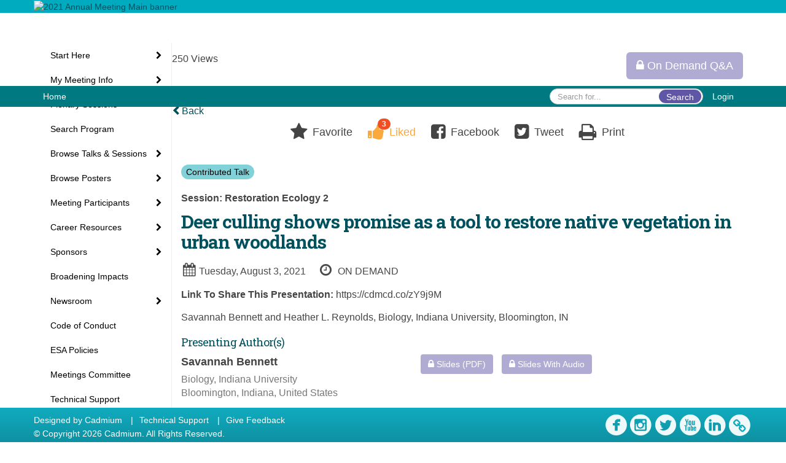

--- FILE ---
content_type: text/html
request_url: https://www.eventscribe.net/2021/ESA/fsPopup.asp?Mode=presInfo&PresentationID=924362
body_size: 13132
content:


<!DOCTYPE html>
<html lang="en">
<head>
	
	<meta charset="UTF-8">
	<meta http-equiv="X-UA-Compatible" content="IE=edge">
	<meta name="viewport" content="width=device-width,initial-scale=1,maximum-scale=1,shrink-to-fit=no">
	
	<meta name="description" content="">
	<meta name="author" content="">
	<title>2021 Annual Meeting</title>
	
	
	
	<script type='text/javascript' src="https://ajax.googleapis.com/ajax/libs/jquery/1.11.3/jquery.min.js"></script>
	<link href="/2021/includes/css/bootstrap-wysihtml5.css" rel="preload" as="style" onload="this.rel='stylesheet'" >
	<noscript><link rel="stylesheet" href="/2021/includes/css/bootstrap-wysihtml5.css"></noscript>
	
	<link href="/2021/includes/css/bootstrap.min.css" rel="stylesheet">
	
	<link href="/2021/includes/css/jasny-bootstrap.min.css" rel="preload" as="style" onload="this.rel='stylesheet'" >
	<noscript><link rel="stylesheet" href="/2021/includes/css/jasny-bootstrap.min.css"></noscript>
	
	<link href="/2021/includes/css/sm-core-css.css" rel="preload" as="style" onload="this.rel='stylesheet'">
	<noscript><link rel="stylesheet" href="/2021/includes/css/sm-core-css.css"></noscript>
	
	<link href="/2021/includes/css/sm-clean.css" rel="preload" as="style" onload="this.rel='stylesheet'">
	<noscript><link rel="stylesheet" href="/2021/includes/css/sm-clean.css"></noscript>
	
	<link href="/2021/includes/css/jquery.smartmenus.bootstrap.css" rel="preload" as="style" onload="this.rel='stylesheet'">
	<noscript><link rel="stylesheet" href="/2021/includes/css/jquery.smartmenus.bootstrap.css"></noscript>
	<!--[if lt IE 9]>
	  <script src="https://oss.maxcdn.com/html5shiv/3.7.2/html5shiv.min.js"></script>
	  <script src="https://oss.maxcdn.com/respond/1.4.2/respond.min.js"></script>
	<![endif]-->
	
	<link href="/2021/includes/css/fonts.css" rel="preload" as="style" onload="this.rel='stylesheet'">
	<noscript><link rel="stylesheet" href="/2021/includes/css/fonts.css"></noscript>
	
	<link href='https://fonts.googleapis.com/css?family=Roboto+Slab:400,100,300,700' rel="preload" type='text/css' as="style" onload="this.rel='stylesheet'">
	<noscript><link rel="stylesheet" href="https://fonts.googleapis.com/css?family=Roboto+Slab:400,100,300,700"></noscript>
	
	<link href="/includes/css/fonts.css" rel="stylesheet" >
	<link href="/includes/css/icons.css" rel="stylesheet" >
	
	<link href="/2021/includes/css/tipsy.css" rel="preload" as="style" onload="this.rel='stylesheet'">
	<noscript><link rel="stylesheet" href="/2021/includes/css/tipsy.css"></noscript>
	
	<link href="/2021/includes/css/bootstrap-timepicker.css" rel="preload" as="style" onload="this.rel='stylesheet'">
	<noscript><link rel="stylesheet" href="/2021/includes/css/bootstrap-timepicker.css"></noscript>
	
	<link href="/2021/includes/css/pickaday.css" rel="preload" as="style" onload="this.rel='stylesheet'">
	
	<link href="/2021/includes/css/main.min.css?_=11.30.2021.20.50" rel="preload" as="style" onload="this.rel='stylesheet'" >
	<link href="/2021/includes/css/print.css?_=11.30.2021.20.50" rel="stylesheet" media="print" />
	<link type='text/css' rel="stylesheet" href='https://www.mycadmium.com/includes/css/mediaplayer.css' />	
	
	<script>
		/*! loadCSS. [c]2017 Filament Group, Inc. MIT License */
		!function(a){"use strict";var b=function(b,c,d){function e(a){return h.body?a():void setTimeout(function(){e(a)})}function f(){i.addEventListener&&i.removeEventListener("load",f),i.media=d||"all"}var g,h=a.document,i=h.createElement("link");if(c)g=c;else{var j=(h.body||h.getElementsByTagName("head")[0]).childNodes;g=j[j.length-1]}var k=h.styleSheets;i.rel="stylesheet",i.href=b,i.media="only x",e(function(){g.parentNode.insertBefore(i,c?g:g.nextSibling)});var l=function(a){for(var b=i.href,c=k.length;c--;)if(k[c].href===b)return a();setTimeout(function(){l(a)})};return i.addEventListener&&i.addEventListener("load",f),i.onloadcssdefined=l,l(f),i};"undefined"!=typeof exports?exports.loadCSS=b:a.loadCSS=b}("undefined"!=typeof global?global:this);
		/*! loadCSS rel=preload polyfill. [c]2017 Filament Group, Inc. MIT License */
		!function(a){if(a.loadCSS){var b=loadCSS.relpreload={};if(b.support=function(){try{return a.document.createElement("link").relList.supports("preload")}catch(b){return!1}},b.poly=function(){for(var b=a.document.getElementsByTagName("link"),c=0;c<b.length;c++){var d=b[c];"preload"===d.rel&&"style"===d.getAttribute("as")&&(a.loadCSS(d.href,d,d.getAttribute("media")),d.rel=null)}},!b.support()){b.poly();var c=a.setInterval(b.poly,300);a.addEventListener&&a.addEventListener("load",function(){b.poly(),a.clearInterval(c)}),a.attachEvent&&a.attachEvent("onload",function(){a.clearInterval(c)})}}}(this);
	</script><style>
			
				.embedded #main-banner {display: none;}
				
				.embedded .navbar-wrapper {display: none;}
			 
	
			div.container.content-wrap {border-left: none;}
	
			
				.embedded footer {display:none;}
			
				.embedded .backtotop {display:none;}
				
	
		</style><style type="text/css">
		
		
			/* link color */
			a,
			.btn-link, 
			.popup-link, 
			#leftnav .primary,
			.socialmedia a,
			.toptoolswrap .list-tools-wrap span   {
				color: #00515e
			}
		
			/* link hover color */
			a:hover,
			.btn-link:hover,
			#leftnav .primary:hover {
				color: #5459a7;
			}
		
			/* Color for headings */
			h1,h2,h3,h4,h5,h6 {
				color: #00515e !important;
				letter-spacing: -1px;
			}
		
		
		/* Event banner */
		#main-banner {
				background-color:   #00abbf;}
		
		
		/* Awesome bar/Top nav and mobile nav background color */
		#mobilenav,
		.navbar-inverse,
		.navbar-wrapper,
		.navbar .dropdown-menu {
			background: #007a80;
			
				background: -moz-linear-gradient(top,  #007a80 0%, #007a80 100%);
				background: -webkit-linear-gradient(top,  #007a80 0%,#007a80 100%);
				background: linear-gradient(to bottom,  #007a80 0%,#007a80 100%); 
				filter: progid:DXImageTransform.Microsoft.gradient( startColorstr='#007a80', endColorstr='#007a80',GradientType=0 ); 
			
		}
		
		/* Awesome bar/Top nav and mobile nav text color */
		.navbar,
		#mobilenav,
		#mobilenav a,
		.navbar .btn-link,
		.navbar .dropdown-menu > li > a {
			color:#FFFFFF;
		}
		
		/* Awesome bar/Top nav and mobile nav text hover background and text color */
		#mobilenav a:hover,
		#mobilenav a:focus,
		#mobilenav a:active,
		.navbar .btn-link:hover,
		.navbar .btn-link:focus,
		.navbar .btn-link:active,
		.navbar .dropdown-menu > li > a:hover,
		.navbar .dropdown-menu > li > a:focus,
		.navbar .dropdown-menu > li > a:active {
			background: #333333;
			color:#13abc0;
		}
		
		/* Awesome bar/Top nav list background and border color */
		.navbar .dropdown-menu {
			border:1px solid ;
			background: ;			
		}
		
		.navbar .dropdown-menu,
		.navbar .dropdown-menu > li > a {
			color: ;
		}
		
		/* Awesome bar/Top nav list item hover background and text color */
		.navbar .dropdown-menu > li > a:hover,
		.navbar .dropdown-menu > li > a:focus,
		.navbar .dropdown-menu > li > a:active {
			background: ;
			color:;
		}
		
	
		
			.navbar-toggle {
				float: left;
			}
		
			.photo-wrapper.img-circle { 
				border-radius: 0;
				padding: 0 !important;
			}
			
			.photo-wrapper { 
				height: inherit;
				overflow: visible;
			}
			
			.photo-wrapper.full-size { 
				height: auto;
			}
			
			.photo-wrapper img { 
				position: static; 
				-webkit-transform: translateY(0); 
				transform: translateY(0);
			}
			
			.photo-wrapper.no-photo { 
				height: 85px;
			}
		
			.presBadges { 
				display: inline-block; 
				margin-left: 10px;
			}
			
			#popup .presBadges {
				margin: 0;
			}
			
			.presBadges img{
				margin: 0 5px 0 0;
			}
			
		
		
		.tags {
			background: #5f56a5;
			color: #FFFFFF;
		}
		.tags:hover {
			/*background: #4c4584; 2020-11-02 PJW commented out because we cannot have expo categories with a rollover color change when nothing happens when you click them */
			color: #FFFFFF;
			border: none;
		}
		
		
		/*   BUTTONS */
		.btn-primary, 
		.alphaList a.active {
			background: #5f56a5 !important;
			color: #FFFFFF !important;
			border: none !important;
		}
		
		.btn-group .btn-primary, 
		.btn-group .btn-primary:hover {
	    	border: 1px solid #4c4584;
		}
		
		.btn-primary:hover {
			background: #4c4584;
			border: none;
		}
		
		.btn-primary.focus, 
		.btn-primary:focus,
		.btn-primary.active.focus, 
		.btn-primary.active:focus, 
		.btn-primary.active:hover, 
		.btn-primary:active.focus, 
		.btn-primary:active:focus, 
		.btn-primary:active:hover, 
		.open > .dropdown-toggle.btn-primary.focus, 
		.open > .dropdown-toggle.btn-primary:focus, 
		.open > .dropdown-toggle.btn-primary:hover {
			background: #433c74;
			border: none;
		}
		
		.btn-success {
			background: #5cb85c;
			color: #FFFFFF;
			border: none;
		}
		
		.btn-success:hover {
			background: #4a934a;
			border: none;
		}
		
		.btn-success.focus, 
		.btn-success:focus,
		.btn-success.active.focus, 
		.btn-success.active:focus, 
		.btn-success.active:hover, 
		.btn-success:active.focus, 
		.btn-success:active:focus, 
		.btn-success:active:hover, 
		.open > .dropdown-toggle.btn-success.focus, 
		.open > .dropdown-toggle.btn-success:focus, 
		.open > .dropdown-toggle.btn-success:hover {
			background: #408140;
			border: none;
		}
		
		.btn-info {
			background: #56C0E0;
			color: #FFFFFF;
			border: none;
		}
		
		.btn-info:hover {
			background: #459ab3;
			border: none;
		}
		
		.btn-info.focus, 
		.btn-info:focus,
		.btn-info.active.focus, 
		.btn-info.active:focus, 
		.btn-info.active:hover, 
		.btn-info:active.focus, 
		.btn-info:active:focus, 
		.btn-info:active:hover, 
		.open > .dropdown-toggle.btn-info.focus, 
		.open > .dropdown-toggle.btn-info:focus, 
		.open > .dropdown-toggle.btn-info:hover {
			background: #3c869d;
			border: none;
		}
		
		.btn-warning {
			background: #f0ad4e;
			color: #FFFFFF;
			border: none;
		}
		
		.btn-warning:hover {
			background: #c08a3e;
			border: none;
		}
		
		.btn-warning.focus, 
		.btn-warning:focus,
		.btn-warning.active.focus, 
		.btn-warning.active:focus, 
		.btn-warning.active:hover, 
		.btn-warning:active.focus, 
		.btn-warning:active:focus, 
		.btn-warning:active:hover, 
		.open > .dropdown-toggle.btn-warning.focus, 
		.open > .dropdown-toggle.btn-warning:focus, 
		.open > .dropdown-toggle.btn-warning:hover {
			background: #a87937;
			border: none;
		}
		
		.btn-danger {
			background: #d9534f;
			color: #FFFFFF;
			border: none;
		}
		
		.btn-danger:hover {
			background: #ae423f;
			border: none;
		}
		
		.btn-danger.focus, 
		.btn-danger:focus,
		.btn-danger.active.focus, 
		.btn-danger.active:focus, 
		.btn-danger.active:hover, 
		.btn-danger:active.focus, 
		.btn-danger:active:focus, 
		.btn-danger:active:hover, 
		.open > .dropdown-toggle.btn-danger.focus, 
		.open > .dropdown-toggle.btn-danger:focus, 
		.open > .dropdown-toggle.btn-danger:hover {
			background: #983a37;
			border: none;
		}
		
		#messege-alert #danger{
			background: #d9534f;
			color: #FFFFFF;
		}
		
		
		
		
		
		
		
		/* 	LIST VIEW */
		.dayrow {
			background: #00abbf;
			background: -moz-linear-gradient(top,  #00abbf 0%, #00abbf 100%); 
			background: -webkit-linear-gradient(top,  #00abbf 0%,#00abbf  100%); 
			background: linear-gradient(to bottom,  #00abbf 0%,#00abbf  100%); 
			filter: progid:DXImageTransform.Microsoft.gradient( startColorstr='#00abbf', endColorstr='#00abbf ',GradientType=0 );
			color: #FFFFFF	
		}
		
		.list-view li.bucket .arrow {
			color: #00abbf;
		}
		
		
		/* 	POPUP */
		#popup {
			
				border-color: #01aabe;
			
		}
		
		
			.popuptools li a,
			.closepopup { 
				color: #ffffff; 
			}
		
		
		#popupContent h1 {
			
				color: #01aabe;
			 
		}
		
		.tabbed-popup-tab-button.active, 
		.tabbed-popup-tab-button:hover {
		    border-color: #01aabe;
		    color: #01aabe;
		}
		
		.addFav.faved span{
			color: #FAA93D !important;
		}
		.addLike.liked {
			color: #FAA93D !important;
		}
		.addFav.registered span{
			color: #0086BF !important;
			cursor: default;
		}
		
		
			
			#popup,
			body.Mobile #popup,
			body.Tablet #popup { 
				border-top: none;
			}
			
			.popupheader {
				background: #01aabe;
				background: -moz-linear-gradient(top, #01aabe 0%, #01aabe 100%);
				background: -webkit-gradient(linear, left top, left bottom, color-stop(0%,#01aabe), color-stop(100%,#01aabe));
				background: -webkit-linear-gradient(top, #01aabe 0%,#01aabe 100%);
				background: -o-linear-gradient(top, #01aabe 0%,#01aabe 100%);
				background: -ms-linear-gradient(top, #01aabe 0%,#01aabe 100%);
				background: linear-gradient(top, #01aabe 0%,#01aabe 100%);
				filter: progid:DXImageTransform.Microsoft.gradient( startColorstr='#01aabe', endColorstr='#01aabe',GradientType=0 );		
				color:#ffffff;	
			}
			
			.popuptools {
				top: 1px;
			}
			
			.popupheader .glyphicon-chevron-left, .popupheader .glyphicon-remove {
				color: #ffffff; 
			}
			
			
		
		
		/* 	FOOTER */
		footer {
			background: #11abbf;
			background: -moz-linear-gradient(top,  #11abbf 0%, #0E91A2 100%); 
			background: -webkit-linear-gradient(top,  #11abbf 0%,#0E91A2  100%); 
			background: linear-gradient(to bottom,  #11abbf 0%,#0E91A2  100%); 
			filter: progid:DXImageTransform.Microsoft.gradient( startColorstr='#11abbf', endColorstr='#0E91A2 ',GradientType=0 );
			color: #FFFFFF;
			
			
				border-top: 0px solid #FFFFFF;
			
				border-bottom: #ffffff solid 0px;
						
		}
		
		
		
		
			footer .text-muted {
				color: #FFFFFF;
			}
		
			footer {
				border-top: none;
				border-bottom: none;
			}
		
		
		/*
			Make the link icon color match the footer background
		*/
		footer  .socialmedia .socialicon-website .fa-link {
			color: #11abbf;
		}
		
		
			footer .socialmedia a span,
			.popup-gutter .socialmedia a span {
				color: #f0f9fa
			}
			
			footer .socialmedia a span:hover,
			.popup-gutter .socialmedia a span:hover {
				color: #f5d528;
				opacity: 1;
			}
		
		
		
		#leftnav .socialmedia a span {
			color: #006569;
		}
		
		#leftnav .socialmedia a span:hover {
			color: #6956a6;
			opacity: 1;
		}
		
		/* 	POPUPS */
		.presentersocialicons .fa-link {
			background: #00515e
		}
		
		.presentersocialicons .fa-link:hover {
			background: #5459a7
		}
		
		
		
	/* TABLETS
	-------------------------------------------------- */
	
	@media (min-width: 768px) {
	  
	  .popup-gutter{
			
				background: #01aabe;
				background: -moz-linear-gradient(top,  #01aabe 0%, #01aabe 100%); 
				background: -webkit-linear-gradient(top,  #01aabe 0%,#01aabe  100%); 
				background: linear-gradient(to bottom,  #01aabe 0%,#01aabe  100%); 
				filter: progid:DXImageTransform.Microsoft.gradient( startColorstr='#01aabe', endColorstr='#01aabe ',GradientType=0 );
			
				border-top: 1px solid #07747b;
			
		}
		
		
			.speakerrow .speaker-name {
				    margin: 0 0 2px 0;
			}
		
	}
	
	@media (min-width: 992px) and (max-width: 1199px) { 
		
			body.banner-fixed.belowBanner .navbar-fixed-top {
				top:116px;
			}
		
		
	}
	
	@media (min-width: 768px ) and (max-width: 990px) { 
		
	}
	
	/* DESKTOP
	-------------------------------------------------- */
	@media (min-width: 1025px) {

		
		
		
		/*   LEFT NAV */
		.sm-clean a, 
		.sm-clean a:hover, 
		.sm-clean a:focus, 
		.sm-clean a:active, 
		.sm-clean a.highlighted {
			color: #555555;
		}
		
		.sm-clean a:hover, 
		.sm-clean a:focus, 
		.sm-clean a:active, 
		.sm-clean a.highlighted {
			color: #0088BB;
		}
		
		.sm-clean a.current {
			color: #0088BB;
		}
		
		.sm-clean ul {
			border: 1px solid #BBBBBB;
			background: #FFFFFF;
		}
		
		.sm-clean ul a, 
		.sm-clean ul a:hover, 
		.sm-clean ul a:focus, 
		.sm-clean ul a:active, 
		.sm-clean ul a.highlighted {
			color: #555555;
		}
		
		.sm-clean ul a:hover, 
		.sm-clean ul a:focus, 
		.sm-clean ul a:active, 
		.sm-clean ul a.highlighted {
			background: #FFFFFF;
			color: #0088BB;
		}
		
		.sm-clean ul a.current {
			color: #0088BB;
		}
		
		.sm-clean span.scroll-up:hover,
		.sm-clean span.scroll-down:hover {
			background: #FFFFFF;
		}
		
		.sm-clean.sm-vertical a.disabled {
			background: #FFFFFF;
		}
		
		.sm-clean.sm-vertical ul a:hover, 
		.sm-clean.sm-vertical ul a:focus, 
		.sm-clean.sm-vertical ul a:active, 
		.sm-clean.sm-vertical ul a.highlighted {
			background: #FFFFFF;
		}
		
		.navbar-header .btn-link { 
			color: #FFFFFF;
		}
		
		
			.navbar { 
				min-height: auto;
			}
		
	
	}
	
</style>

</head>

<body class="banner-fixed HasLeftNav nav-fixed nav-height-normal nav-below-banner footer-fixed  singlepopup">
	
	
	
<a class="offscreen" href="#sitewrap">Skip to main content</a>



<nav id="mobilenav" class="navmenu navmenu-default navmenu-fixed-left offcanvas hidden-lg" role="navigation">
	
</nav>

<div class="navbar-wrapper">
	<div class="container">
		<nav role="navigation" id="awesomebardiv" class="navbar navbar-inverse" >
			<div class="navbar-header clearfix"><button type="button" class="navbar-toggle collapsed" data-toggle="offcanvas" data-target="#mobilenav" data-canvas="body">
					<span class="sr-only">Toggle navigation</span>
					<span class="icon-bar"></span>
					<span class="icon-bar"></span>
					<span class="icon-bar"></span>
				</button><a href="http://eservices.esa.org/AM21Content" class="btn btn-link pull-right">Login</a><div class="search-wrap pull-right">
						<form method="POST" action="/2021/ESA/searchGlobal.asp" class="relative">
							<input type="text" class="form-control globalSearch" name="SearchQuery" placeholder="Search for..." ><button type="submit" class="btn btn-primary searchbtn globalSearchbtn">Search</button></form>
					</div><a class="btn hidden-xs btn-link pull-left" href="/2021/ESA/">Home</a></div>
 
		</nav>

	</div>
</div><div id="main-banner" >
			<div class="container">
				<div class="row">
					<a id="homebtn" href="/2021/ESA/"  >
						<img src="https://www.eventscribe.com/upload/planner/bannersNEW/2340x280-banner_86.jpg" width="1170" style="width:100%;" alt="2021 Annual Meeting Main banner" />
					</a>
				</div>
			</div>
        </div><div id="popup-overlay"></div>
	<div id="popup">
		<div id="popupContent" class="container"></div>
	</div>		

	<div id="sitewrap" class="pushfor-fixed-banner pushfor-fixed-footer" tabindex="0"> 
		
		<div id="leftnav" class="">
		
		
		<div class="clearfix"></div>
		
		<div id="brochure" class="text-center"></div>

		<!--TWITTER ROLL--><hr />
			<div id="tweetScroll" style='overflow:hidden;width:200px;height:600px;'>
				<a class="twitter-timeline" id="contain" href="https://twitter.com/esa_org">Tweets by 2021 Annual Meeting</a>
				<script async src="https://platform.twitter.com/widgets.js" charset="utf-8"></script>
			</div><div id="google_translate_element"></div>
			<script type="text/javascript">
				function googleTranslateElementInit() {
					new google.translate.TranslateElement({pageLanguage: 'en'}, 'google_translate_element');
				}
			</script>
			<script async type="text/javascript" src="//translate.google.com/translate_a/element.js?cb=googleTranslateElementInit"></script>
			<div class="clearfix"></div>
			<div class='legend'>
				<hr />
				<div class="uppercase text-muted legend-heading">Icon Legend</div>
				<div class="row">
					<span class="col-md-1 legend-icon fa fa-star" ></span>
					<div class="col-md-10 legend-desc">This session is not in your personal schedule.</div>
				</div>
				<div class="row">
					<span class="col-md-1 legend-icon fa fa-star" style="color:#FAA93D"></span>
					<div class="col-md-10 legend-desc">This session is in your personal schedule. Click again to remove it.</div>
				</div>
				<div class="row">
					<span class="col-md-1 legend-icon"><img src="https://778c1607566f28c5e8fd-e6db6de54823ad7fd298e0f6ff75b72a.ssl.cf1.rackcdn.com/ECO_3219_UQLKZUVU_806_livestream.png" width="25" /></span>
					<div class="col-md-10 legend-desc" style="margin-top:12px;">Live Stream</div>
				</div>
				<div class="row">
					<span class="col-md-1 legend-icon"><img src="https://778c1607566f28c5e8fd-e6db6de54823ad7fd298e0f6ff75b72a.ssl.cf1.rackcdn.com/ECO_3219_UQLKZUVU_33_OnDemand.png" width="25" /></span>
					<div class="col-md-10 legend-desc" style="margin-top:12px;">On Demand</div>
				</div>
				<div class="row">
					<span class="col-md-1 legend-icon"><img src="https://778c1607566f28c5e8fd-e6db6de54823ad7fd298e0f6ff75b72a.ssl.cf1.rackcdn.com/ECO_3219_UQLKZUVU_710_SocialEvent.png" width="25" /></span>
					<div class="col-md-10 legend-desc" style="margin-top:12px;">Social Event</div>
				</div>
				<div class="row">
					<span class="col-md-1 legend-icon"><img src="https://778c1607566f28c5e8fd-e6db6de54823ad7fd298e0f6ff75b72a.ssl.cf1.rackcdn.com/ECO_3219_UQLKZUVU_725_Plenary.png" width="25" /></span>
					<div class="col-md-10 legend-desc" style="margin-top:12px;">Plenary</div>
				</div>
				<div class="row">
					<span class="col-md-1 legend-icon"><img src="https://778c1607566f28c5e8fd-e6db6de54823ad7fd298e0f6ff75b72a.ssl.cf1.rackcdn.com/ECO_3219_UQLKZUVU_326_VideChat.png" width="25" /></span>
					<div class="col-md-10 legend-desc" style="margin-top:12px;">Video Chat</div>
				</div>


				<!--<div class="row">
					<span class="col-md-1 legend-icon fa fa-star" style="color:#0086BF !important"></span>
					<div class="col-md-10 legend-desc">You are registered for this event.</div>
				</div>
				<div class="row">
					<span class="col-md-1 legend-icon"><img src="https://www.conferenceharvester.com/uploads/harvester/presentations/Badges/PGFBAMEL-Badge59.png" width="25" /></span>
					<div class="col-md-10 legend-desc" style="margin-top:12px;">Additional Fee</div>
				</div>
				<div class="row">
					<span class="col-md-1 legend-icon"><img src="https://www.conferenceharvester.com/uploads/harvester/presentations/Badges/PGFBAMEL-Badge58.png" width="25" /></span>
					<div class="col-md-10 legend-desc" style="margin-top:12px;">Advanced Content</div>
				</div>
				<div class="row">
					<span style="left: 5px;" class="col-md-1 legend-icon fa fa-lock" ></span>
					<div class="col-md-10 legend-desc"> Attendee has chosen not to share their profile.</div>
				</div>-->
			</div><div class="clearfix"></div>
			<hr />
			<div class="socialmedia"><a href='https://www.facebook.com/esa.org' class='tipsytip' title='Facebook landing page'  target='_blank'><span class='socialsymbol socialicon-facebook '></span></a><a href='https://www.instagram.com/ecologicalsociety/' class='tipsytip' title='Instagram landing page' target='_blank'><span class='socialsymbol socialicon-instagram'></span></a><a href='https://twitter.com/esa_org' class='tipsytip' title='Twitter landing page' target='_blank'><span class='socialsymbol socialicon-twitter'></span></a><a href='https://www.youtube.com/channel/UCeSMj_CnoRmsOOUKdv4n7rg' class='tipsytip' title='YouTube landing page' target='_blank'><span class='socialsymbol socialicon-youtube'></span></a><a href='https://www.linkedin.com/company/ecological-society-of-america' class='tipsytip' title='LinkedIn landing page' target='_blank'><span class='socialsymbol socialicon-linkedin'></span></a><a href='https://www.esa.org' class='tipsytip' style='padding-left: 0' title='Website link' target='_blank'><span class='socialsymbol socialicon-website fa-stack fa-l' ><i  class='fa fa-circle fa-stack-2x'></i><i class='fa fa-link fa-stack-1x fa-inverse' style='color:white;'></i></span></a></div></div><script>
			
			function ScrollDiv(){
				if(document.getElementById('tweetScroll').scrollTop < (document.getElementById('tweetScroll').scrollHeight - document.getElementById('tweetScroll').offsetHeight)) {
					-1
					document.getElementById('tweetScroll').scrollTop=document.getElementById('tweetScroll').scrollTop+1
				} else {document.getElementById('tweetScroll').scrollTop=0;
					
				}
			}

			setInterval(ScrollDiv,50)

		</script>
	<link type="text/css" rel="stylesheet" href="/includes/navigation/css/navigation.min.css?_=2021.12.02.08.27" />
	
	<script type="text/javascript" src="/includes/navigation/js/navigation.min.js?_=2021.12.02.08.27"></script>
	<script type="text/javascript" src="/includes/navigation/js/navItem.min.js?_=2021.12.02.08.27"></script>
	<script type="text/javascript" src="/includes/navigation/js/navList.min.js?_=2021.12.02.08.27"></script>
	<script type="text/javascript" src="/includes/navigation/js/navEditorItem.min.js?_=2021.12.02.08.27"></script>
	<script type="text/javascript" src="/includes/navigation/js/navEditorList.min.js?_=2021.12.02.08.27"></script>
	
	<script type="text/javascript" src="/includes/navigation/js/website/websiteNavigation.min.js?_=2021.12.02.08.27"></script>
	<script type="text/javascript" src="/includes/navigation/js/website/websiteNavItem.min.js?_=2021.12.02.08.27"></script>
	<script type="text/javascript" src="/includes/navigation/js/website/websiteNavList.min.js?_=2021.12.02.08.27"></script>
<script type="text/javascript">
	
	var json = JSON.parse("{\"fontSize\":\"14px\",\"font\":\"Helvetica\",\"dropdownMode\":\"collapsed\",\"bold\":0,\"underline\":0,\"italics\":0,\"hoverBold\":0,\"hoverUnderline\":1,\"hoverItalics\":0,\"textColor\":\"#000\",\"hoverColor\":\"#555\",\"list\":[{\"label\":\"Start Here\",\"newTab\":0,\"navItem\":\"No Action\",\"loginRequired\":0,\"tester\":0,\"list\":[{\"label\":\"General Information\",\"url\":\"aaStatic.asp?SFP=WlJMWVRBUkJANzk4NkBHZW5lcmFsIEluZm9ybWF0aW9u\",\"newTab\":0,\"navItem\":\"Static Pages\",\"loginRequired\":0,\"pageType\":7986,\"trackerID\":84786,\"tester\":0},{\"label\":\"Technical Tips\",\"url\":\"aaStatic.asp?SFP=R0hMWFhOTUhAODA3MUBUZWNobmljYWwgVGlwcw\",\"newTab\":0,\"navItem\":\"Static Pages\",\"loginRequired\":0,\"pageType\":8071,\"trackerID\":85587,\"tester\":0},{\"label\":\"Session Type Descriptions\",\"url\":\"aaStatic.asp?SFP=TUdMU0NMQVRANzk5MUBTZXNzaW9uIFR5cGUgRGVzY3JpcHRpb25z\",\"newTab\":0,\"navItem\":\"Static Pages\",\"loginRequired\":0,\"pageType\":7991,\"trackerID\":84787,\"tester\":0},{\"label\":\"Land Acknowledgement\",\"url\":\"aaStatic.asp?SFP=WVJSUkxUQlNANzk5NUBJbmRpZ2Vub3VzIExhbmQgQWNrbm93bGVkZ2VtZW50\",\"newTab\":0,\"navItem\":\"Static Pages\",\"loginRequired\":0,\"pageType\":7995,\"trackerID\":84788,\"tester\":0}]},{\"label\":\"My Meeting Info\",\"newTab\":0,\"navItem\":\"No Action\",\"loginRequired\":0,\"tester\":0,\"list\":[{\"label\":\"My Attendee Profile\",\"url\":\"profile.asp\",\"newTab\":0,\"navItem\":\"My Conference Profile\",\"loginRequired\":0,\"trackerID\":79250,\"tester\":0},{\"label\":\"My Personal Schedule\",\"url\":\"MyPlan.asp\",\"newTab\":0,\"navItem\":\"My Plan\",\"loginRequired\":0,\"trackerID\":79251,\"tester\":0},{\"label\":\"My Experience\",\"url\":\"MyExperience.asp\",\"newTab\":0,\"navItem\":\"My Experience\",\"loginRequired\":0,\"trackerID\":79300,\"tester\":0}]},{\"label\":\"Plenary Sessions\",\"url\":\"SearchByBucket.asp?f=SessionType&bm=Plenary&pfp=SessionType\",\"pfpLabel\":\"SessionType\",\"newTab\":0,\"navItem\":\"Presentation\",\"loginRequired\":0,\"pageType\":\"Browse By Field Value\",\"filterByField\":\"SessionType\",\"filterValue\":\"Plenary\",\"trackerID\":84793,\"tester\":0},{\"label\":\"Search Program\",\"url\":\"searchGlobal.asp\",\"newTab\":0,\"navItem\":\"Search\",\"loginRequired\":0,\"trackerID\":79249,\"tester\":0},{\"label\":\"Browse Talks & Sessions\",\"newTab\":0,\"navItem\":\"No Action\",\"loginRequired\":0,\"tester\":0,\"list\":[{\"label\":\"Roundtables\",\"url\":\"SearchByBucket.asp?f=CustomPresfield10&bm=ROUND&pfp=Browse by Bucket\",\"pfpLabel\":\"Browse by Bucket\",\"newTab\":0,\"navItem\":\"Presentation\",\"loginRequired\":0,\"pageType\":\"Browse By Field Value\",\"filterByField\":\"CustomPresfield10\",\"filterValue\":\"ROUND\",\"trackerID\":85945,\"tester\":0},{\"label\":\"By Session Type\",\"url\":\"SearchByBucket.asp?f=SessionType&pfp=SessionType\",\"pfpLabel\":\"SessionType\",\"newTab\":0,\"navItem\":\"Presentation\",\"loginRequired\":0,\"pageType\":\"Bucket By Field\",\"bucketByField\":\"SessionType\",\"trackerID\":79549,\"tester\":0},{\"label\":\"By Date\",\"url\":\"agenda.asp\",\"newTab\":0,\"navItem\":\"Presentation\",\"loginRequired\":0,\"pageType\":\"Browse By Date\",\"tester\":0}]},{\"label\":\"Browse Posters\",\"newTab\":0,\"navItem\":\"No Action\",\"loginRequired\":0,\"tester\":0,\"list\":[{\"label\":\"By Session\",\"url\":\"searchbyposterbucket.asp?f=PosterSessionName&pfp=BrowsebyPosterBucket\",\"pfpLabel\":\"BrowsebyPosterBucket\",\"newTab\":0,\"navItem\":\"Posters\",\"loginRequired\":0,\"pageType\":\"Bucket By Field\",\"bucketByField\":\"PosterSessionName\",\"filterByField\":\"PosterSessionType\",\"trackerID\":84008,\"tester\":0},{\"label\":\"Poster Live Discussions\",\"url\":\"posteragenda.asp?m=nobucket&pfp=BrowsebyPosterVideoChat\",\"pfpLabel\":\"BrowsebyPosterVideoChat\",\"newTab\":0,\"navItem\":\"Posters\",\"loginRequired\":0,\"pageType\":\"Browse By Date\",\"trackerID\":85419,\"tester\":0},{\"label\":\"Poster Wall\",\"url\":\"posters/posterWall.asp\",\"newTab\":0,\"navItem\":\"Posters\",\"loginRequired\":0,\"pageType\":\"Poster Wall\",\"trackerID\":84851,\"tester\":0}]},{\"label\":\"Meeting Participants\",\"newTab\":0,\"navItem\":\"No Action\",\"loginRequired\":0,\"tester\":0,\"list\":[{\"label\":\"Attendee Index\",\"url\":\"Userlist.asp?pfp=UserList\",\"pfpLabel\":\"UserList\",\"newTab\":0,\"navItem\":\"People\",\"loginRequired\":0,\"pageType\":\"User List\",\"trackerID\":79264,\"tester\":0},{\"label\":\"Speaker Index - Talks\",\"url\":\"biography.asp?pfp=Speakers\",\"pfpLabel\":\"Speakers\",\"newTab\":0,\"navItem\":\"People\",\"loginRequired\":0,\"pageType\":\"Speakers\",\"trackerID\":79265,\"tester\":0},{\"label\":\"Speaker Index - Posters\",\"url\":\"PosterBiographies.asp?pfp=PresenterList\",\"pfpLabel\":\"PresenterList\",\"newTab\":0,\"navItem\":\"People\",\"loginRequired\":0,\"pageType\":\"Poster Presenters\",\"trackerID\":85422,\"tester\":0}]},{\"label\":\"Career Resources\",\"newTab\":0,\"navItem\":\"No Action\",\"loginRequired\":0,\"tester\":0,\"list\":[{\"label\":\"Career Track\",\"url\":\"SearchByBucket.asp?f=TrackName&bm=Career%20Track&pfp=Browse by Bucket\",\"pfpLabel\":\"Browse by Bucket\",\"newTab\":0,\"navItem\":\"Presentation\",\"loginRequired\":0,\"pageType\":\"Browse By Field Value\",\"filterByField\":\"TrackName\",\"filterValue\":\"Career Track\",\"trackerID\":84831,\"tester\":0},{\"label\":\"Data Help Desk\",\"url\":\"SearchByBucket.asp?f=CustomPresfield3&bm=DATA&pfp=Browse by Bucket\",\"pfpLabel\":\"Browse by Bucket\",\"newTab\":0,\"navItem\":\"Presentation\",\"loginRequired\":0,\"pageType\":\"Browse By Field Value\",\"filterByField\":\"CustomPresfield3\",\"filterValue\":\"DATA\",\"trackerID\":84838,\"tester\":0},{\"label\":\"Resume Review\",\"url\":\"SearchByBucket.asp?f=CustomPresfield25&bm=RESUME&pfp=Browse by Bucket\",\"pfpLabel\":\"Browse by Bucket\",\"newTab\":0,\"navItem\":\"Presentation\",\"loginRequired\":0,\"pageType\":\"Browse By Field Value\",\"filterByField\":\"CustomPresfield25\",\"filterValue\":\"RESUME\",\"trackerID\":84836,\"tester\":0},{\"label\":\"Mock Interviews\",\"url\":\"SearchByBucket.asp?f=CustomPresfield26&bm=MOCK&pfp=Browse by Bucket\",\"pfpLabel\":\"Browse by Bucket\",\"newTab\":0,\"navItem\":\"Presentation\",\"loginRequired\":0,\"pageType\":\"Browse By Field Value\",\"filterByField\":\"CustomPresfield26\",\"filterValue\":\"MOCK\",\"trackerID\":84837,\"tester\":0},{\"label\":\"Explore Careers In Ecology\",\"url\":\"SearchByBucket.asp?f=CustomPresfield9&bm=EXPLORE&pfp=Browse by Bucket\",\"pfpLabel\":\"Browse by Bucket\",\"newTab\":0,\"navItem\":\"Presentation\",\"loginRequired\":0,\"pageType\":\"Browse By Field Value\",\"filterByField\":\"CustomPresfield9\",\"filterValue\":\"EXPLORE\",\"trackerID\":85729,\"tester\":0},{\"label\":\"Job Board\",\"url\":\"aaStatic.asp?SFP=VFNISEhZUEtAODM5MEBKb2IgQm9hcmQ\",\"newTab\":0,\"navItem\":\"Static Pages\",\"loginRequired\":0,\"pageType\":8390,\"trackerID\":85962,\"tester\":0}]},{\"label\":\"Sponsors\",\"newTab\":0,\"navItem\":\"No Action\",\"loginRequired\":0,\"tester\":0,\"list\":[{\"label\":\"Browse by Company\",\"url\":\"SearchByExpoCompany.asp?pfp=Browse By Company\",\"pfpLabel\":\"Browse By Company\",\"newTab\":0,\"navItem\":\"Exhibitor\",\"pageType\":\"Browse by Company\",\"trackerID\":79258,\"tester\":0},{\"label\":\"Browse by Category\",\"url\":\"exhibitorcategory.asp?pfp=Browse By Category\",\"pfpLabel\":\"Browse By Category\",\"newTab\":0,\"navItem\":\"Exhibitor\",\"pageType\":\"Browse by Category\",\"trackerID\":79260,\"tester\":0},{\"label\":\"Logo Wall\",\"url\":\"expo/boothlogowall.asp\",\"newTab\":0,\"navItem\":\"Exhibitor\",\"pageType\":\"Logo Wall\",\"trackerID\":79262,\"tester\":0},{\"label\":\"Sponsors\",\"url\":\"sponsors.asp?pfp=Sponsors\",\"pfpLabel\":\"Sponsors\",\"newTab\":0,\"navItem\":\"Exhibitor\",\"pageType\":\"Sponsors\",\"trackerID\":79263,\"tester\":0}]},{\"label\":\"Broadening Impacts\",\"url\":\"https://www.esa.org/longbeach/schedules/broadening-impacts/\",\"newTab\":0,\"navItem\":\"URL\",\"loginRequired\":0,\"trackerID\":86086,\"tester\":0},{\"label\":\"Newsroom\",\"newTab\":0,\"navItem\":\"No Action\",\"loginRequired\":0,\"tester\":0,\"list\":[{\"label\":\"Press Releases\",\"url\":\"https://www.esa.org/longbeach/newsroom/press-releases/\",\"newTab\":0,\"navItem\":\"URL\",\"loginRequired\":0,\"trackerID\":86083,\"tester\":0},{\"label\":\"Press Registration\",\"url\":\"https://www.esa.org/longbeach/newsroom/press-registration/\",\"newTab\":0,\"navItem\":\"URL\",\"loginRequired\":0,\"trackerID\":86084,\"tester\":0}]},{\"label\":\"Code of Conduct\",\"url\":\"aaStatic.asp?SFP=RExLR0VWWVdANzk4N0BDb2RlIG9mIENvbmR1Y3Q\",\"newTab\":0,\"navItem\":\"Static Pages\",\"loginRequired\":0,\"pageType\":7987,\"trackerID\":84789,\"tester\":0},{\"label\":\"ESA Policies\",\"url\":\"aaStatic.asp?SFP=TUVWWlhYVlVANzk4OEBFU0EgUG9saWNpZXM\",\"newTab\":0,\"navItem\":\"Static Pages\",\"loginRequired\":0,\"pageType\":7988,\"trackerID\":84790,\"tester\":0},{\"label\":\"Meetings Committee\",\"url\":\"aaStatic.asp?SFP=S0ZHQlVEV1dANzk4OUAyMDIxIE1lZXRpbmdzIENvbW1pdHRlZQ\",\"newTab\":0,\"navItem\":\"Static Pages\",\"loginRequired\":0,\"pageType\":7989,\"trackerID\":84791,\"tester\":0},{\"label\":\"Technical Support\",\"url\":\"https://www.eventscribe.net//2021/ESA/fsPopup.asp?Mode=support\",\"newTab\":0,\"navItem\":\"URL\",\"loginRequired\":0,\"trackerID\":85947,\"tester\":0},{\"label\":\"Contact Us\",\"url\":\"aaStatic.asp?SFP=UlBRQVJRVEtANzk5MEBDb250YWN0IFVz\",\"newTab\":0,\"navItem\":\"Static Pages\",\"loginRequired\":0,\"pageType\":7990,\"trackerID\":84792,\"tester\":0}]}");
	var settings = {
		accountExists: 0,
		accountKey: '',
		accountAccessLevel: '',
		accountPDFUnlockCodes: [''].filter(code => code),
		accountAudioUnlockCodes: [''].filter(code => code),
		accountID: 0,
		accountTester: 0, 
		eventID: 14778,
		clientID: 3219,
		previewNavID : 0
	};
	
	// Set up the event properties
	var eventProperties = {
		directoryURL: '/2021/ESA/',
		Level: 'Pro',
		WebsiteTimezone: 'America/Los_Angeles',
		CancelledDateLabel: 'On Demand',
		ScheduleDates: ["8/2/2021","8/3/2021","8/4/2021","8/5/2021","8/6/2021","10/7/2021"],
		isSandbox: 0,
		customDomain: ""
	};
	
	json.pullEventProperties = false;
	json.eventProperties = eventProperties;
	
	var dropdownMode = json.dropdownMode;
	$(document).ready(function() {
		// Set the left nav mode for the main js to use
		app.LeftNavMode = dropdownMode;
	});
	
	// Parse the left nav
	var navigation = new WebsiteNavigation('#leftnav', json, settings);
	// Parse the mobile nav (the mobile nav is always dropdown mode of collapsed)
	json.dropdownMode = 'collapsed';
	var mobileNavigation = new WebsiteNavigation('#mobilenav', json, settings);
	
	if (settings.previewNavID && settings.previewNavID > 0){ 
		var previewNavBannerElem = $('<div/>'); 
		previewNavBannerElem.attr({'style' :'background-color:#DD0000;color:#FFF;padding:10px;font-size:14px;height:60px;', 'class' : 'text-center'});
		previewNavBannerElem.html('You are currently viewing a navigation preview of your website. This navigation is not live on your website! <br/>Please note, if you navigate around the site by clicking links other than those on the navigation menu, you may lose the preview mode.');
		$('#sitewrap').before(previewNavBannerElem); 
		
		// Append the previewNavID to all internal links
		$(document).ready(function() {
			if (eventProperties.directoryURL) {
				// Create two regex items. One to look for the directory (for absolute paths or full links) and one to test for relative link paths
				const directoryRegex = new RegExp(eventProperties.directoryURL, 'i');
				const linkRegex = /(https?:\/\/(?:www\.|(?!www))[a-zA-Z0-9][a-zA-Z0-9-]+[a-zA-Z0-9]\.[^\s]{2,}|www\.[a-zA-Z0-9][a-zA-Z0-9-]+[a-zA-Z0-9]\.[^\s]{2,}|https?:\/\/(?:www\.|(?!www))[a-zA-Z0-9]+\.[^\s]{2,}|www\.[a-zA-Z0-9]+\.[^\s]{2,})/i;
				
				// Get all the site links that are either full/absolute paths within the directory or relative paths
				var siteLinks = $('a').filter(function() {
					var href = $(this).attr('href');
					return href && href != '#' && href.toLowerCase().indexOf('javascript:void') == -1 && href.toLowerCase().indexOf('previewnavid') == -1 && (directoryRegex.test(href) || !linkRegex.test(href));
				});
				
				// Go through each one and append the preview nav id
				siteLinks.each(function() {
					var href = $(this).attr('href');
					$(this).attr('href', href + (href.indexOf('?') > -1 ? '&' : '?') + 'previewNavID=' + settings.previewNavID);
				});
			}			
		});
	}
		
	
</script>
		
		<div id="popupContent" class="container content-wrap">

	
	
	
	
	<!-- custom style for this popup -->
	<style>
		
		.numberCirclePoster {
			min-width: 23px !important;
			height: 23px !important;
			border-radius: 50%;
			text-align: center;
			font-size: 14px;
			background: red !important;
			border: 2px solid red !important;	
			position: absolute;
			top:-12px;
		}

		.pr-0 {
			padding-right: 0 !important;
		}
		
	</style>
	
	
	
	
	<!-- custom style for this popup -->
	<style>
		
		.numberCirclePoster {
			min-width: 23px !important;
			height: 23px !important;
			border-radius: 50%;
			text-align: center;
			font-size: 14px;
			background: red !important;
			border: 2px solid red !important;	
			position: absolute;
			top:-12px;
		}

		.pr-0 {
			padding-right: 0 !important;
		}
		
	</style>

	<div class="card" id="presentation-info-924362" data-harvesterid="1766565" data-size="1100x750" ><div class="popup-gutter-fs">
				<div class="pull-left popup-extra-btns"><p class="popup-gutter-metadata hidden-xs hidden-sm">250 Views</p></div>
<div class="pull-right popup-extra-btns"><a href="http://eservices.esa.org/AM21Content" class="btn btn-lg btn-primary tipsytip" style="text-decoration:none; opacity:0.5;" title="You must be logged in as an attendee to ask questions, or as a presenter to answer them.<br><br><span style='color:#F4D500;'>Only accounts that are designated with the following levels can access this content: Basic, Standard, Premium<br><br>You are not logged in.</span>"><span class="fa fa-lock"></span> On Demand Q&A</a></div>
			</div><hr /><div class="popupheader"><span class="glyphicon glyphicon-remove closepopup"></span>
		</div><a href="javascript:window.history.back();">
			<span class="glyphicon glyphicon-chevron-left go-back"></span>Back
		</a><div class="popuptools centered" data-presid="924362" style="margin-left:25px; margin-right:25px;">
			<ul><li>
						<a href="#" class="addFav " data-presid="924362" data-link="ajaxcalls/favs.asp?PresentationID=924362">
							<span class="fa fa-star"></span>
							<span class="visible-md-inline visible-lg-inline visible-sm-inline icon-textPresentations" aria-live="assertive">Favorite</span>
						</a>
					</li>
					<li>
						<a href="ajaxcalls/AddRemoveLikes.asp?PresentationID=924362" class="relative addLike tipsytip  liked  " title="Like/Unlike this presentation">
							<span class="fa fa-thumbs-up "></span>
							<span class="badge" style="">3</span>
							<span class="visible-md-inline visible-lg-inline visible-sm-inline icon-textPresentations">Liked</span>
						</a>
					</li>
					<li>
						<a 
							href="javascript:void(0)" 
							class='saveSocialPost postToFacebook tipsytip' 
							data-sharetype="facebook"
							data-presentationid="924362" 
							data-url='https://www.eventScribe.net/2021/ESA/ajaxcalls/facebook.asp?PresentationID=924362'
							title="Post this to Facebook" 
						>
							<span class="fa fa-facebook-square"></span>
							<span class="visible-md-inline visible-lg-inline visible-sm-inline icon-textPresentations">Facebook</span>
						</a>
					</li><li>
						<a 
							href="javascript:void(0)" 
							class='open-window saveSocialPost tipsytip' 
							data-sharetype="twitter"
							data-postText="Deer+culling+shows+promise+as+a+tool+to+restore+native+vegetation+in+urban+woodlands+https%3A%2F%2Fcdmcd%2Eco%2FzY9j9M+%23ESA2021"
							data-presentationid="924362"
							data-url='https://twitter.com/intent/tweet?text=Deer+culling+shows+promise+as+a+tool+to+restore+native+vegetation+in+urban+woodlands+https%3A%2F%2Fcdmcd%2Eco%2FzY9j9M+%23ESA2021'
							title="Tweet this presentation"
						>
							<span class="fa fa-twitter-square"></span>
							<span class="visible-md-inline visible-lg-inline visible-sm-inline icon-textPresentations">Tweet</span>
						</a>
					</li><li>
						<a href="javascript:void(0)" onclick="javascript:window.print()" class="tipsytip" title="Print this presentation">
							<span class="fa fa-print"></span>
							<span class="visible-md-inline visible-lg-inline visible-sm-inline icon-textPresentations">Print</span>
						</a>
					</li></ul>
		</div>
		<!-- /.popuptools -->
		
		<div class="clear"></div>
		
		<div class="main-popup-content"><a href='/2021/ESA/SearchByBucket.asp?pfp=Track&bm=Contributed+Talk'><p class="trackname innertracks" style="background:#81D1D8; color:#000000; font-size:14px; margin-top:10px; margin-right:10px;">
							<span>Contributed Talk</span>
						</p></a><p><div style="margin-top:15px;">
							<b>Session: Restoration Ecology 2</b>
						</div><p><h1 style="margin-top:10px;">Deer culling shows promise as a tool to restore native vegetation in urban woodlands</h1>
					<div class="pull-left pres-tidbit tipsytip" title="">
						<i class="fa fa-calendar fa-fw"></i>Tuesday, August 3, 2021
					</div>
							<div class="pull-left pres-tidbit">
								<i class="fa fa-clock-o fa-fw"></i>
								<span>ON DEMAND</span>
							</div><div class="clear"></div><div class="mar-top"><b>Link To Share This Presentation: </b>https://cdmcd.co/zY9j9M</div><div class="PresentationAbstractText mar-top">Savannah Bennett and Heather L. Reynolds, Biology, Indiana University, Bloomington, IN</div>
			
				<ul class="speakers-wrap"><h2 class="role-title">Presenting Author(s)</h2>
							
							<li class="speakerrow" data-presenterid="1134773">
								
								<div class="col-xs-10">
									<div class="row">
										<div class="col-xs-12 col-md-6"  style='padding-left:0px;'><p class='speaker-name '>Savannah Bennett</p><p class="text-muted prof-text">Biology, Indiana University<br/>Bloomington, Indiana, United States</p>
												
										</div>


	
										<div class="col-xs-12 col-md-6 pr-0">		
												<a href="http://eservices.esa.org/AM21Content" class="btn btn-md btn-primary tipsytip" style="margin-right: 10px; opacity:0.5; margin-bottom:10px;" title="This content is available to registered attendees who are logged in.<br><br>Please click this button to log in and then come back here to use this button.<br><br><span style='color:#F4D500;'>Only accounts that are designated with the following levels can access this content: Basic, Standard, Premium</span>"><span class="fa fa-lock"></span> Slides (PDF)</a>		
												<a href="http://eservices.esa.org/AM21Content" class="btn btn-md btn-primary tipsytip" style="margin-right: 10px; margin-bottom:10px; opacity:0.5;" title="This content is available to registered attendees who have logged in.<br><br>Please click this button to log in and then come back here to use this button."><span class="fa fa-lock"></span> Slides With Audio</a>
											
										</div>
									</div>
								</div></li>
				
				</ul>
				<div class="PresentationAbstractText mar-top"><br>Background/Question/Methods <br>Excessive white-tailed deer browsing reduces the diversity and productivity of urban forest understory and associated ecosystem services that generate community well-being. Human activities have diminished apex predators that would naturally help to control deer populations. Human hunting is an alternative form of trophic control with potential to restore native vegetation. We employed deer exclosures within an ~45-ha area of urban forest at the Indiana Research and Teaching Preserve (Bloomington, IN) to determine whether municipal deer culling reduced herbivore pressure sufficiently for restoration of native understory. Plantings of native perennial species were established in deer-exclosed and unexclosed plots in lowland, mid-slope and upland areas in October 2018, approximately one year after a city-sponsored deer cull. Planted species included grasses and forbs of both high and low palatability to deer, and composition differed by topographic position to suit environmental conditions. To assess herbivore pressure, data on presence-absence of planted species has been collected every spring and fall since the experiment was established. If deer culling is effective, herbivore pressure between exclosed and unexclosed plots should be similar. <br>Results/Conclusions <br>Results collected to date indicate that herbivore pressure was only ~20% higher in unexclosed plots. Herbivores did not selectively feed on a particular type of plant or graze more heavily in a particular location. These data suggest that deer culling efforts thus far may be effective in promoting the success of native restoration plantings. Repeated culling may be necessary to promote long-term native plant recovery. A second cull occurred in November 2020, and ongoing data collection will provide insights on the efficacy of repeated culling and measure recovery over a longer period of time.<br></div><br>	
						
		</div>
		<!-- /.main-popup-content -->	
		
		<div class="clearfix"></div></div>
	<!-- .card -->
	
</div>
    	<!-- /.content-wrap -->  

	</div>
	<!-- /#sitewrap --> 

	<!-- FOOTER -->
<style>
	/* this is seting website link second icon to match the color of footer background color */
	.fa-inverse {			
		color: #0E91A2; 
	}

	.ph-25{
		padding: 0 25px;
	}    

</style>

<footer class="">
	<div class=" container " >
		<div class="row text-muted"><div class="pull-left">
					
						<p class="copyrights">
							<span style="margin-right:10px;">
								Designed by <a href="https://www.GoCadmium.com" class="text-muted" target="_blank">Cadmium</a>
							</span>
							<span>
								|<a href="fsPopup.asp?Mode=support" data-url="fsPopup.asp?Mode=support" class=" text-muted" style="margin:0 10px;">Technical Support</a>
							</span>
								<span>
									|<a href="/2021/ESA/feedback.asp"  class="text-muted" style="margin:0 10px;">Give Feedback</a>
								</span>
							
							<br />
							&copy; Copyright 2026 Cadmium. All Rights Reserved.
						</p>
				
				</div>	
					
				<div class="pull-right">
					<div class="socialmedia">
					 	<a href='https://www.eventScribe.net/2021/ESA/ajaxcalls/facebook.asp?PresentationID=924362' class='tipsytip' title='Facebook landing page' target='_blank'><span class='socialsymbol socialicon-facebook'></span></a><a href='https://www.instagram.com/ecologicalsociety/' class='tipsytip' title='Instagram landing page' target='_blank'><span class='socialsymbol socialicon-instagram'></span></a><a href='https://twitter.com/esa_org' class='tipsytip' title='Twitter landing page' target='_blank'><span class='socialsymbol socialicon-twitter'></span></a><a href='https://www.youtube.com/channel/UCeSMj_CnoRmsOOUKdv4n7rg' class='tipsytip' title='YouTube landing page' target='_blank'><span class='socialsymbol socialicon-youtube'></span></a><a href='https://www.linkedin.com/company/ecological-society-of-america' class='tipsytip' title='LinkedIn landing page' target='_blank'><span class='socialsymbol socialicon-linkedin'></span></a><a href='https://www.esa.org' class='tipsytip' title='Website link' target='_blank'><span class='socialsymbol socialicon-website fa-stack fa-l'><i class='fa fa-circle fa-stack-2x'></i><i class='fa fa-link fa-stack-1x fa-inverse'></i></span></a>
						
					</div>
				</div>
			
			
		</div>
	</div>
	<div class="clear"></div>	

	<!-- Global site tag (gtag.js) - Google Analytics -->
<script async src="https://www.googletagmanager.com/gtag/js?id=G-FWEQ3T5XNT"></script>
<script>
  window.dataLayer = window.dataLayer || [];
  function gtag(){dataLayer.push(arguments);}
  gtag('js', new Date());

  gtag('config', 'G-FWEQ3T5XNT');
</script>

</footer>




<script>
  window.fbAsyncInit = function() {
    FB.init({
      appId      : '411292922590649',
      xfbml      : true,
      version    : 'v2.9'
    });
    FB.AppEvents.logPageView();
  };

  (function(d, s, id){
     var js, fjs = d.getElementsByTagName(s)[0];
     if (d.getElementById(id)) {return;}
     js = d.createElement(s); js.id = id;
     js.src = "//connect.facebook.net/en_US/sdk.js";
     fjs.parentNode.insertBefore(js, fjs);
   }(document, 'script', 'facebook-jssdk'));
</script>

<script type='text/javascript' src="/2021/includes/js/pickaday.js"></script>
<script type='text/javascript' src="/2021/includes/js/bootstrap.min.js"></script>
<script type='text/javascript' src="/2021/includes/js/jasny-bootstrap.min.js"></script>
<script type='text/javascript' src="/2021/includes/js/jquery.smartmenus.min.js"></script>
<script type='text/javascript' src="/2021/includes/js/jquery.smartmenus.bootstrap.min.js"></script>
<script type='text/javascript' src='/2021/includes/js/validate/jquery.validate.min.js'></script>
<script type='text/javascript' src='/2021/includes/js/bootstrap-timepicker.js'></script>
<script type='text/javascript' src='/2021/includes/js/jQuery.numeric.js'></script>
<script type='text/javascript' src='/2021/includes/js/jquery.formance.min.js'></script>
<script type='text/javascript' src='/2021/includes/js/jquery.creditCardValidator.js'></script>
<script type='text/javascript' src='/2021/includes/js/validate/jquery.validate.js'></script>

<script type='text/javascript' src="/2021/includes/js/jquery.tipsy.js"></script>
<script type='text/javascript' src="/2021/includes/js/jquery.smooth-scroll.min.js"></script>
<script type='text/javascript' src="/2021/includes/js/jquery.mobile.custom.min.js"></script>
<script type='text/javascript' src="/2021/includes/js/handlebars.min.js"></script>
<script type='text/javascript' src="/2021/includes/js/moment.js"></script>

<script type='text/javascript' src="/2021/includes/js/wysihtml.min.js"></script>
<script type='text/javascript' src="/2021/includes/js/wysihtml.all-commands.min.js"></script>
<script type='text/javascript' src="/2021/includes/js/wysihtml.table_editing.min.js"></script>
<script type='text/javascript' src="/2021/includes/js/wysihtml.toolbar.min.js"></script>
<script type='text/javascript' src="/2021/includes/js/wysihtml-advanced_and_extended.js"></script>

<script type='text/javascript' src="/2021/includes/js/main.min.js?new=12.07.2021.20.48"></script>

<!-- IE10 viewport hack for Surface/desktop Windows 8 bug -->
<script src="/2021/includes/js/ie10-viewport-bug-workaround.js"></script>
<script type="text/javascript" src='https://www.mycadmium.com/includes/js/moment.js?_=ND_06_03_2020_17_00' ></script>
<script type="text/javascript" src='https://www.mycadmium.com/includes/js/momenttimezone.js?_=ND_06_03_2020_17_00'></script>
<script type="text/javascript" src='/2021/includes/js/indexPagePopups.js?_=ND_06_03_2020_17_00'></script>
<script type='text/javascript' src='https://www.mycadmium.com/includes/js/mediaplayer.es6.js'></script>



<script src="/2021/includes/js/pym.v1.min.js" type="text/javascript"></script>

<script>var pymChild = new pym.Child();</script>

<script type="text/javascript">
	window.onload = function() {
    	function aCSS(e,t){t=document,t.head.appendChild(t.createElement("style")).innerHTML=e}

		if(location.hash){
			aCSS(" @import url("+ location.hash.slice(1) +"); ");
		}
		 
		var i = "";
		var isInIFrame = (self != top);
		 // && window.location.href.indexOf("embedded") == -1 is to avoid loops happening
		 if(i == "True" && !isInIFrame && window.location.href.indexOf("embedded") == -1){
			 if(window.location.href.indexOf("?") != -1){
				 window.location = window.location.href + "&embedded=false"
			 }else{
				 window.location = window.location.href + "?embedded=false"
			 }
		 }
		 if(i == "False" && isInIFrame && window.location.href.indexOf("embedded") == -1){
			 if(window.location.href.indexOf("?") != -1){
				 window.location = window.location.href + "&embedded=true"
			 }else{
				 window.location = window.location.href + "?embedded=true"
			 }
		 }
		 
	}
</script>


<script>
var app = {
	eventId: 14778,
	PageTopMode : "banner",
	PageTopNavMode : "fixed",
	BannerMode : "fixed",
	LeftNav : "1",
	LeftNavMode : "",
	FavoriteText : "Favorite",
	FavoritedText : "Favorited",
	LikeText : "Like",
	LikedText : "Liked",
	DisableAjax : 1,
	PageType : "",
	LoginLocation : "http://eservices.esa.org/AM21Content",
	HiddenFavoritePresentationTooltipText : "",
	UnFavToolTipText : "Click to remove from favorites",
	FavToolTipText : "Login Required",
	AlphabetMode : "",
	notSharingIconText : "Attendee has chosen not to share their profile.",
	LoginPopup : "1",
	directoryUrl: "/2021/ESA/",
	internalDomain: "www.eventScribe.net",
	customDomain: ""
}
</script>



  <script type='text/javascript' src="/2021/includes/js/pickaday.js"></script>
  <script type="text/javascript">
    
    $(function(){
      
      var startDate = new Date($("#Date").attr("data-startDate"));
      var endDate = new Date($("#Date").attr("data-endDate"));
      
      //Personal Days can be added 3 days before start date of even up until 1 day after the event. 
      endDate.setDate(endDate.getDate()+1)
      startDate.setDate(startDate.getDate()-3)
      
      attachDatePicker($("#Date"), startDate, endDate);
      
    });

    
      $('.timepick').on('keydown', function(){  
        return false;
      });
      
      $('.timepick').timepicker({
        showSeconds:false,
        minuteStep : 5
    }).on('changeTime.timepicker', function(e) {
      var from = moment($("#Date").val() + " "+ $("#Time").val());
      var to = moment($("#Date").val() + " "+ $("#EndTime").val());
      var diff = to.diff(from,'minute');
      
      if(diff == 0 || diff < 0){
        $("#log").html("<span style='color:red'>Times are out of range.</span>")
        $("#submit").attr("disabled","disabled")
      }else{
        $("#log").empty();
        $("#submit").removeAttr("disabled");
      }
      
    });
    



  </script>



<link type='text/css' rel="stylesheet" href='https://www.mycadmium.com/includes/css/cloudzoom.css' />
<link type='text/css' rel="stylesheet" href='https://www.mycadmium.com/includes/css/audioElement.css' />

<script type='text/javascript' src='https://www.mycadmium.com/includes/js/audioElement.js'></script>
<script type='text/javascript' src='https://www.mycadmium.com/includes/js/cloudzoom.js'></script>

	
	
	
</body>
</html>

